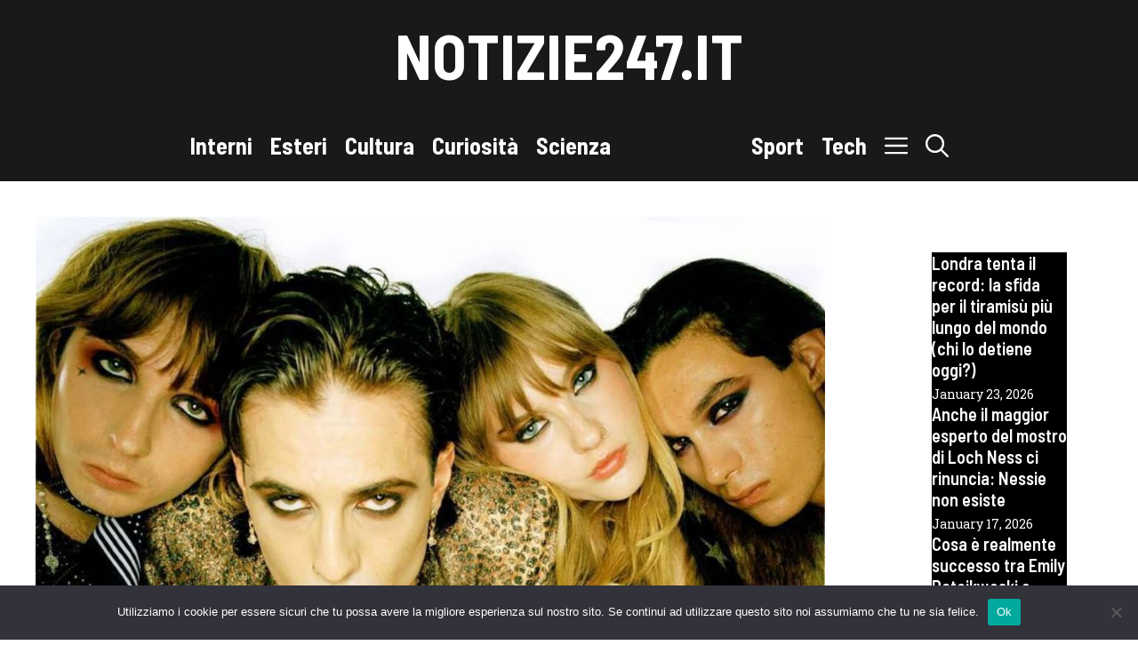

--- FILE ---
content_type: text/html; charset=UTF-8
request_url: https://www.notizie247.it/2021/10/28/maneskin-alla-conquista-degli-states-twitter-celebra-il-gruppo-capitolino/
body_size: 16519
content:
<!DOCTYPE html>
<html lang="en-US">
<head>
	<meta charset="UTF-8">
	<meta name='robots' content='index, follow, max-image-preview:large, max-snippet:-1, max-video-preview:-1' />
<meta name="viewport" content="width=device-width, initial-scale=1">
	<!-- This site is optimized with the Yoast SEO plugin v26.8 - https://yoast.com/product/yoast-seo-wordpress/ -->
	<title>Maneskin alla conquista degli States: Twitter celebra il gruppo capitolino</title>
	<meta name="description" content="I Maneskin ospiti nel salotto di Jimmy Fallon: la band romana conquista gli States. Le giovani rockstar aprono il concerto dei Rolling Stones" />
	<link rel="canonical" href="https://www.notizie247.it/2021/10/28/maneskin-alla-conquista-degli-states-twitter-celebra-il-gruppo-capitolino/" />
	<meta property="og:locale" content="en_US" />
	<meta property="og:type" content="article" />
	<meta property="og:title" content="Maneskin alla conquista degli States: Twitter celebra il gruppo capitolino" />
	<meta property="og:description" content="I Maneskin ospiti nel salotto di Jimmy Fallon: la band romana conquista gli States. Le giovani rockstar aprono il concerto dei Rolling Stones" />
	<meta property="og:url" content="https://www.notizie247.it/2021/10/28/maneskin-alla-conquista-degli-states-twitter-celebra-il-gruppo-capitolino/" />
	<meta property="og:site_name" content="Notizie247.it" />
	<meta property="article:published_time" content="2021-10-27T22:04:40+00:00" />
	<meta property="og:image" content="https://www.notizie247.it/wp-content/uploads/2021/10/16336356698274-1.jpg" />
	<meta property="og:image:width" content="1200" />
	<meta property="og:image:height" content="675" />
	<meta property="og:image:type" content="image/jpeg" />
	<meta name="author" content="Chiara Casagrande" />
	<meta name="twitter:card" content="summary_large_image" />
	<meta name="twitter:label1" content="Written by" />
	<meta name="twitter:data1" content="Chiara Casagrande" />
	<meta name="twitter:label2" content="Est. reading time" />
	<meta name="twitter:data2" content="1 minute" />
	<script type="application/ld+json" class="yoast-schema-graph">{"@context":"https://schema.org","@graph":[{"@type":"Article","@id":"https://www.notizie247.it/2021/10/28/maneskin-alla-conquista-degli-states-twitter-celebra-il-gruppo-capitolino/#article","isPartOf":{"@id":"https://www.notizie247.it/2021/10/28/maneskin-alla-conquista-degli-states-twitter-celebra-il-gruppo-capitolino/"},"author":{"name":"Chiara Casagrande","@id":"https://www.notizie247.it/#/schema/person/11f695b897d5d306022846c49502b613"},"headline":"Maneskin alla conquista degli States: Twitter celebra il gruppo capitolino","datePublished":"2021-10-27T22:04:40+00:00","mainEntityOfPage":{"@id":"https://www.notizie247.it/2021/10/28/maneskin-alla-conquista-degli-states-twitter-celebra-il-gruppo-capitolino/"},"wordCount":360,"image":{"@id":"https://www.notizie247.it/2021/10/28/maneskin-alla-conquista-degli-states-twitter-celebra-il-gruppo-capitolino/#primaryimage"},"thumbnailUrl":"https://www.notizie247.it/wp-content/uploads/2021/10/16336356698274-1.jpg","articleSection":["Spettacolo"],"inLanguage":"en-US"},{"@type":"WebPage","@id":"https://www.notizie247.it/2021/10/28/maneskin-alla-conquista-degli-states-twitter-celebra-il-gruppo-capitolino/","url":"https://www.notizie247.it/2021/10/28/maneskin-alla-conquista-degli-states-twitter-celebra-il-gruppo-capitolino/","name":"Maneskin alla conquista degli States: Twitter celebra il gruppo capitolino","isPartOf":{"@id":"https://www.notizie247.it/#website"},"primaryImageOfPage":{"@id":"https://www.notizie247.it/2021/10/28/maneskin-alla-conquista-degli-states-twitter-celebra-il-gruppo-capitolino/#primaryimage"},"image":{"@id":"https://www.notizie247.it/2021/10/28/maneskin-alla-conquista-degli-states-twitter-celebra-il-gruppo-capitolino/#primaryimage"},"thumbnailUrl":"https://www.notizie247.it/wp-content/uploads/2021/10/16336356698274-1.jpg","datePublished":"2021-10-27T22:04:40+00:00","author":{"@id":"https://www.notizie247.it/#/schema/person/11f695b897d5d306022846c49502b613"},"description":"I Maneskin ospiti nel salotto di Jimmy Fallon: la band romana conquista gli States. Le giovani rockstar aprono il concerto dei Rolling Stones","breadcrumb":{"@id":"https://www.notizie247.it/2021/10/28/maneskin-alla-conquista-degli-states-twitter-celebra-il-gruppo-capitolino/#breadcrumb"},"inLanguage":"en-US","potentialAction":[{"@type":"ReadAction","target":["https://www.notizie247.it/2021/10/28/maneskin-alla-conquista-degli-states-twitter-celebra-il-gruppo-capitolino/"]}]},{"@type":"ImageObject","inLanguage":"en-US","@id":"https://www.notizie247.it/2021/10/28/maneskin-alla-conquista-degli-states-twitter-celebra-il-gruppo-capitolino/#primaryimage","url":"https://www.notizie247.it/wp-content/uploads/2021/10/16336356698274-1.jpg","contentUrl":"https://www.notizie247.it/wp-content/uploads/2021/10/16336356698274-1.jpg","width":1200,"height":675},{"@type":"BreadcrumbList","@id":"https://www.notizie247.it/2021/10/28/maneskin-alla-conquista-degli-states-twitter-celebra-il-gruppo-capitolino/#breadcrumb","itemListElement":[{"@type":"ListItem","position":1,"name":"Home","item":"https://www.notizie247.it/"},{"@type":"ListItem","position":2,"name":"Maneskin alla conquista degli States: Twitter celebra il gruppo capitolino"}]},{"@type":"WebSite","@id":"https://www.notizie247.it/#website","url":"https://www.notizie247.it/","name":"Notizie247.it","description":"Notizie e approfondimenti dall&#039;Italia e dall&#039;Estero","potentialAction":[{"@type":"SearchAction","target":{"@type":"EntryPoint","urlTemplate":"https://www.notizie247.it/?s={search_term_string}"},"query-input":{"@type":"PropertyValueSpecification","valueRequired":true,"valueName":"search_term_string"}}],"inLanguage":"en-US"},{"@type":"Person","@id":"https://www.notizie247.it/#/schema/person/11f695b897d5d306022846c49502b613","name":"Chiara Casagrande","image":{"@type":"ImageObject","inLanguage":"en-US","@id":"https://www.notizie247.it/#/schema/person/image/","url":"https://secure.gravatar.com/avatar/805978434ee9b286f408d5b03395348fd7f8d681a86ea1342ae2ec4f10e9b7de?s=96&d=mm&r=g","contentUrl":"https://secure.gravatar.com/avatar/805978434ee9b286f408d5b03395348fd7f8d681a86ea1342ae2ec4f10e9b7de?s=96&d=mm&r=g","caption":"Chiara Casagrande"},"url":"https://www.notizie247.it/author/chiara/"}]}</script>
	<!-- / Yoast SEO plugin. -->


<link rel="amphtml" href="https://www.notizie247.it/2021/10/28/maneskin-alla-conquista-degli-states-twitter-celebra-il-gruppo-capitolino/amp/" /><meta name="generator" content="AMP for WP 1.1.11"/><link rel='dns-prefetch' href='//www.googletagmanager.com' />
<link rel='dns-prefetch' href='//pagead2.googlesyndication.com' />
<link href='https://fonts.gstatic.com' crossorigin rel='preconnect' />
<link href='https://fonts.googleapis.com' crossorigin rel='preconnect' />
<link rel="alternate" type="application/rss+xml" title="Notizie247.it &raquo; Feed" href="https://www.notizie247.it/feed/" />
<link rel="alternate" type="application/rss+xml" title="Notizie247.it &raquo; Comments Feed" href="https://www.notizie247.it/comments/feed/" />
<link rel="alternate" type="application/rss+xml" title="Notizie247.it &raquo; Maneskin alla conquista degli States: Twitter celebra il gruppo capitolino Comments Feed" href="https://www.notizie247.it/2021/10/28/maneskin-alla-conquista-degli-states-twitter-celebra-il-gruppo-capitolino/feed/" />
<link rel="alternate" title="oEmbed (JSON)" type="application/json+oembed" href="https://www.notizie247.it/wp-json/oembed/1.0/embed?url=https%3A%2F%2Fwww.notizie247.it%2F2021%2F10%2F28%2Fmaneskin-alla-conquista-degli-states-twitter-celebra-il-gruppo-capitolino%2F" />
<link rel="alternate" title="oEmbed (XML)" type="text/xml+oembed" href="https://www.notizie247.it/wp-json/oembed/1.0/embed?url=https%3A%2F%2Fwww.notizie247.it%2F2021%2F10%2F28%2Fmaneskin-alla-conquista-degli-states-twitter-celebra-il-gruppo-capitolino%2F&#038;format=xml" />
<style id='wp-img-auto-sizes-contain-inline-css'>
img:is([sizes=auto i],[sizes^="auto," i]){contain-intrinsic-size:3000px 1500px}
/*# sourceURL=wp-img-auto-sizes-contain-inline-css */
</style>
<style id='wp-emoji-styles-inline-css'>

	img.wp-smiley, img.emoji {
		display: inline !important;
		border: none !important;
		box-shadow: none !important;
		height: 1em !important;
		width: 1em !important;
		margin: 0 0.07em !important;
		vertical-align: -0.1em !important;
		background: none !important;
		padding: 0 !important;
	}
/*# sourceURL=wp-emoji-styles-inline-css */
</style>
<style id='wp-block-library-inline-css'>
:root{--wp-block-synced-color:#7a00df;--wp-block-synced-color--rgb:122,0,223;--wp-bound-block-color:var(--wp-block-synced-color);--wp-editor-canvas-background:#ddd;--wp-admin-theme-color:#007cba;--wp-admin-theme-color--rgb:0,124,186;--wp-admin-theme-color-darker-10:#006ba1;--wp-admin-theme-color-darker-10--rgb:0,107,160.5;--wp-admin-theme-color-darker-20:#005a87;--wp-admin-theme-color-darker-20--rgb:0,90,135;--wp-admin-border-width-focus:2px}@media (min-resolution:192dpi){:root{--wp-admin-border-width-focus:1.5px}}.wp-element-button{cursor:pointer}:root .has-very-light-gray-background-color{background-color:#eee}:root .has-very-dark-gray-background-color{background-color:#313131}:root .has-very-light-gray-color{color:#eee}:root .has-very-dark-gray-color{color:#313131}:root .has-vivid-green-cyan-to-vivid-cyan-blue-gradient-background{background:linear-gradient(135deg,#00d084,#0693e3)}:root .has-purple-crush-gradient-background{background:linear-gradient(135deg,#34e2e4,#4721fb 50%,#ab1dfe)}:root .has-hazy-dawn-gradient-background{background:linear-gradient(135deg,#faaca8,#dad0ec)}:root .has-subdued-olive-gradient-background{background:linear-gradient(135deg,#fafae1,#67a671)}:root .has-atomic-cream-gradient-background{background:linear-gradient(135deg,#fdd79a,#004a59)}:root .has-nightshade-gradient-background{background:linear-gradient(135deg,#330968,#31cdcf)}:root .has-midnight-gradient-background{background:linear-gradient(135deg,#020381,#2874fc)}:root{--wp--preset--font-size--normal:16px;--wp--preset--font-size--huge:42px}.has-regular-font-size{font-size:1em}.has-larger-font-size{font-size:2.625em}.has-normal-font-size{font-size:var(--wp--preset--font-size--normal)}.has-huge-font-size{font-size:var(--wp--preset--font-size--huge)}.has-text-align-center{text-align:center}.has-text-align-left{text-align:left}.has-text-align-right{text-align:right}.has-fit-text{white-space:nowrap!important}#end-resizable-editor-section{display:none}.aligncenter{clear:both}.items-justified-left{justify-content:flex-start}.items-justified-center{justify-content:center}.items-justified-right{justify-content:flex-end}.items-justified-space-between{justify-content:space-between}.screen-reader-text{border:0;clip-path:inset(50%);height:1px;margin:-1px;overflow:hidden;padding:0;position:absolute;width:1px;word-wrap:normal!important}.screen-reader-text:focus{background-color:#ddd;clip-path:none;color:#444;display:block;font-size:1em;height:auto;left:5px;line-height:normal;padding:15px 23px 14px;text-decoration:none;top:5px;width:auto;z-index:100000}html :where(.has-border-color){border-style:solid}html :where([style*=border-top-color]){border-top-style:solid}html :where([style*=border-right-color]){border-right-style:solid}html :where([style*=border-bottom-color]){border-bottom-style:solid}html :where([style*=border-left-color]){border-left-style:solid}html :where([style*=border-width]){border-style:solid}html :where([style*=border-top-width]){border-top-style:solid}html :where([style*=border-right-width]){border-right-style:solid}html :where([style*=border-bottom-width]){border-bottom-style:solid}html :where([style*=border-left-width]){border-left-style:solid}html :where(img[class*=wp-image-]){height:auto;max-width:100%}:where(figure){margin:0 0 1em}html :where(.is-position-sticky){--wp-admin--admin-bar--position-offset:var(--wp-admin--admin-bar--height,0px)}@media screen and (max-width:600px){html :where(.is-position-sticky){--wp-admin--admin-bar--position-offset:0px}}

/*# sourceURL=wp-block-library-inline-css */
</style><style id='global-styles-inline-css'>
:root{--wp--preset--aspect-ratio--square: 1;--wp--preset--aspect-ratio--4-3: 4/3;--wp--preset--aspect-ratio--3-4: 3/4;--wp--preset--aspect-ratio--3-2: 3/2;--wp--preset--aspect-ratio--2-3: 2/3;--wp--preset--aspect-ratio--16-9: 16/9;--wp--preset--aspect-ratio--9-16: 9/16;--wp--preset--color--black: #000000;--wp--preset--color--cyan-bluish-gray: #abb8c3;--wp--preset--color--white: #ffffff;--wp--preset--color--pale-pink: #f78da7;--wp--preset--color--vivid-red: #cf2e2e;--wp--preset--color--luminous-vivid-orange: #ff6900;--wp--preset--color--luminous-vivid-amber: #fcb900;--wp--preset--color--light-green-cyan: #7bdcb5;--wp--preset--color--vivid-green-cyan: #00d084;--wp--preset--color--pale-cyan-blue: #8ed1fc;--wp--preset--color--vivid-cyan-blue: #0693e3;--wp--preset--color--vivid-purple: #9b51e0;--wp--preset--color--contrast: var(--contrast);--wp--preset--color--contrast-2: var(--contrast-2);--wp--preset--color--base: var(--base);--wp--preset--color--global-color-4: var(--global-color-4);--wp--preset--gradient--vivid-cyan-blue-to-vivid-purple: linear-gradient(135deg,rgb(6,147,227) 0%,rgb(155,81,224) 100%);--wp--preset--gradient--light-green-cyan-to-vivid-green-cyan: linear-gradient(135deg,rgb(122,220,180) 0%,rgb(0,208,130) 100%);--wp--preset--gradient--luminous-vivid-amber-to-luminous-vivid-orange: linear-gradient(135deg,rgb(252,185,0) 0%,rgb(255,105,0) 100%);--wp--preset--gradient--luminous-vivid-orange-to-vivid-red: linear-gradient(135deg,rgb(255,105,0) 0%,rgb(207,46,46) 100%);--wp--preset--gradient--very-light-gray-to-cyan-bluish-gray: linear-gradient(135deg,rgb(238,238,238) 0%,rgb(169,184,195) 100%);--wp--preset--gradient--cool-to-warm-spectrum: linear-gradient(135deg,rgb(74,234,220) 0%,rgb(151,120,209) 20%,rgb(207,42,186) 40%,rgb(238,44,130) 60%,rgb(251,105,98) 80%,rgb(254,248,76) 100%);--wp--preset--gradient--blush-light-purple: linear-gradient(135deg,rgb(255,206,236) 0%,rgb(152,150,240) 100%);--wp--preset--gradient--blush-bordeaux: linear-gradient(135deg,rgb(254,205,165) 0%,rgb(254,45,45) 50%,rgb(107,0,62) 100%);--wp--preset--gradient--luminous-dusk: linear-gradient(135deg,rgb(255,203,112) 0%,rgb(199,81,192) 50%,rgb(65,88,208) 100%);--wp--preset--gradient--pale-ocean: linear-gradient(135deg,rgb(255,245,203) 0%,rgb(182,227,212) 50%,rgb(51,167,181) 100%);--wp--preset--gradient--electric-grass: linear-gradient(135deg,rgb(202,248,128) 0%,rgb(113,206,126) 100%);--wp--preset--gradient--midnight: linear-gradient(135deg,rgb(2,3,129) 0%,rgb(40,116,252) 100%);--wp--preset--font-size--small: 13px;--wp--preset--font-size--medium: 20px;--wp--preset--font-size--large: 36px;--wp--preset--font-size--x-large: 42px;--wp--preset--spacing--20: 0.44rem;--wp--preset--spacing--30: 0.67rem;--wp--preset--spacing--40: 1rem;--wp--preset--spacing--50: 1.5rem;--wp--preset--spacing--60: 2.25rem;--wp--preset--spacing--70: 3.38rem;--wp--preset--spacing--80: 5.06rem;--wp--preset--shadow--natural: 6px 6px 9px rgba(0, 0, 0, 0.2);--wp--preset--shadow--deep: 12px 12px 50px rgba(0, 0, 0, 0.4);--wp--preset--shadow--sharp: 6px 6px 0px rgba(0, 0, 0, 0.2);--wp--preset--shadow--outlined: 6px 6px 0px -3px rgb(255, 255, 255), 6px 6px rgb(0, 0, 0);--wp--preset--shadow--crisp: 6px 6px 0px rgb(0, 0, 0);}:where(.is-layout-flex){gap: 0.5em;}:where(.is-layout-grid){gap: 0.5em;}body .is-layout-flex{display: flex;}.is-layout-flex{flex-wrap: wrap;align-items: center;}.is-layout-flex > :is(*, div){margin: 0;}body .is-layout-grid{display: grid;}.is-layout-grid > :is(*, div){margin: 0;}:where(.wp-block-columns.is-layout-flex){gap: 2em;}:where(.wp-block-columns.is-layout-grid){gap: 2em;}:where(.wp-block-post-template.is-layout-flex){gap: 1.25em;}:where(.wp-block-post-template.is-layout-grid){gap: 1.25em;}.has-black-color{color: var(--wp--preset--color--black) !important;}.has-cyan-bluish-gray-color{color: var(--wp--preset--color--cyan-bluish-gray) !important;}.has-white-color{color: var(--wp--preset--color--white) !important;}.has-pale-pink-color{color: var(--wp--preset--color--pale-pink) !important;}.has-vivid-red-color{color: var(--wp--preset--color--vivid-red) !important;}.has-luminous-vivid-orange-color{color: var(--wp--preset--color--luminous-vivid-orange) !important;}.has-luminous-vivid-amber-color{color: var(--wp--preset--color--luminous-vivid-amber) !important;}.has-light-green-cyan-color{color: var(--wp--preset--color--light-green-cyan) !important;}.has-vivid-green-cyan-color{color: var(--wp--preset--color--vivid-green-cyan) !important;}.has-pale-cyan-blue-color{color: var(--wp--preset--color--pale-cyan-blue) !important;}.has-vivid-cyan-blue-color{color: var(--wp--preset--color--vivid-cyan-blue) !important;}.has-vivid-purple-color{color: var(--wp--preset--color--vivid-purple) !important;}.has-black-background-color{background-color: var(--wp--preset--color--black) !important;}.has-cyan-bluish-gray-background-color{background-color: var(--wp--preset--color--cyan-bluish-gray) !important;}.has-white-background-color{background-color: var(--wp--preset--color--white) !important;}.has-pale-pink-background-color{background-color: var(--wp--preset--color--pale-pink) !important;}.has-vivid-red-background-color{background-color: var(--wp--preset--color--vivid-red) !important;}.has-luminous-vivid-orange-background-color{background-color: var(--wp--preset--color--luminous-vivid-orange) !important;}.has-luminous-vivid-amber-background-color{background-color: var(--wp--preset--color--luminous-vivid-amber) !important;}.has-light-green-cyan-background-color{background-color: var(--wp--preset--color--light-green-cyan) !important;}.has-vivid-green-cyan-background-color{background-color: var(--wp--preset--color--vivid-green-cyan) !important;}.has-pale-cyan-blue-background-color{background-color: var(--wp--preset--color--pale-cyan-blue) !important;}.has-vivid-cyan-blue-background-color{background-color: var(--wp--preset--color--vivid-cyan-blue) !important;}.has-vivid-purple-background-color{background-color: var(--wp--preset--color--vivid-purple) !important;}.has-black-border-color{border-color: var(--wp--preset--color--black) !important;}.has-cyan-bluish-gray-border-color{border-color: var(--wp--preset--color--cyan-bluish-gray) !important;}.has-white-border-color{border-color: var(--wp--preset--color--white) !important;}.has-pale-pink-border-color{border-color: var(--wp--preset--color--pale-pink) !important;}.has-vivid-red-border-color{border-color: var(--wp--preset--color--vivid-red) !important;}.has-luminous-vivid-orange-border-color{border-color: var(--wp--preset--color--luminous-vivid-orange) !important;}.has-luminous-vivid-amber-border-color{border-color: var(--wp--preset--color--luminous-vivid-amber) !important;}.has-light-green-cyan-border-color{border-color: var(--wp--preset--color--light-green-cyan) !important;}.has-vivid-green-cyan-border-color{border-color: var(--wp--preset--color--vivid-green-cyan) !important;}.has-pale-cyan-blue-border-color{border-color: var(--wp--preset--color--pale-cyan-blue) !important;}.has-vivid-cyan-blue-border-color{border-color: var(--wp--preset--color--vivid-cyan-blue) !important;}.has-vivid-purple-border-color{border-color: var(--wp--preset--color--vivid-purple) !important;}.has-vivid-cyan-blue-to-vivid-purple-gradient-background{background: var(--wp--preset--gradient--vivid-cyan-blue-to-vivid-purple) !important;}.has-light-green-cyan-to-vivid-green-cyan-gradient-background{background: var(--wp--preset--gradient--light-green-cyan-to-vivid-green-cyan) !important;}.has-luminous-vivid-amber-to-luminous-vivid-orange-gradient-background{background: var(--wp--preset--gradient--luminous-vivid-amber-to-luminous-vivid-orange) !important;}.has-luminous-vivid-orange-to-vivid-red-gradient-background{background: var(--wp--preset--gradient--luminous-vivid-orange-to-vivid-red) !important;}.has-very-light-gray-to-cyan-bluish-gray-gradient-background{background: var(--wp--preset--gradient--very-light-gray-to-cyan-bluish-gray) !important;}.has-cool-to-warm-spectrum-gradient-background{background: var(--wp--preset--gradient--cool-to-warm-spectrum) !important;}.has-blush-light-purple-gradient-background{background: var(--wp--preset--gradient--blush-light-purple) !important;}.has-blush-bordeaux-gradient-background{background: var(--wp--preset--gradient--blush-bordeaux) !important;}.has-luminous-dusk-gradient-background{background: var(--wp--preset--gradient--luminous-dusk) !important;}.has-pale-ocean-gradient-background{background: var(--wp--preset--gradient--pale-ocean) !important;}.has-electric-grass-gradient-background{background: var(--wp--preset--gradient--electric-grass) !important;}.has-midnight-gradient-background{background: var(--wp--preset--gradient--midnight) !important;}.has-small-font-size{font-size: var(--wp--preset--font-size--small) !important;}.has-medium-font-size{font-size: var(--wp--preset--font-size--medium) !important;}.has-large-font-size{font-size: var(--wp--preset--font-size--large) !important;}.has-x-large-font-size{font-size: var(--wp--preset--font-size--x-large) !important;}
/*# sourceURL=global-styles-inline-css */
</style>

<style id='classic-theme-styles-inline-css'>
/*! This file is auto-generated */
.wp-block-button__link{color:#fff;background-color:#32373c;border-radius:9999px;box-shadow:none;text-decoration:none;padding:calc(.667em + 2px) calc(1.333em + 2px);font-size:1.125em}.wp-block-file__button{background:#32373c;color:#fff;text-decoration:none}
/*# sourceURL=/wp-includes/css/classic-themes.min.css */
</style>
<link rel='stylesheet' id='cookie-notice-front-css' href='https://www.notizie247.it/wp-content/plugins/cookie-notice/css/front.min.css?ver=2.5.11' media='all' />
<link rel='stylesheet' id='generate-style-css' href='https://www.notizie247.it/wp-content/themes/generatepress/assets/css/main.min.css?ver=3.6.1' media='all' />
<style id='generate-style-inline-css'>
body{background-color:var(--base);color:var(--contrast);}a{color:#bb3535;}a:hover, a:focus, a:active{color:var(--contrast);}.grid-container{max-width:2000px;}.wp-block-group__inner-container{max-width:2000px;margin-left:auto;margin-right:auto;}:root{--contrast:#191919;--contrast-2:#5b5b5b;--base:#ffffff;--global-color-4:#bb3535;}:root .has-contrast-color{color:var(--contrast);}:root .has-contrast-background-color{background-color:var(--contrast);}:root .has-contrast-2-color{color:var(--contrast-2);}:root .has-contrast-2-background-color{background-color:var(--contrast-2);}:root .has-base-color{color:var(--base);}:root .has-base-background-color{background-color:var(--base);}:root .has-global-color-4-color{color:var(--global-color-4);}:root .has-global-color-4-background-color{background-color:var(--global-color-4);}.gp-modal:not(.gp-modal--open):not(.gp-modal--transition){display:none;}.gp-modal--transition:not(.gp-modal--open){pointer-events:none;}.gp-modal-overlay:not(.gp-modal-overlay--open):not(.gp-modal--transition){display:none;}.gp-modal__overlay{display:none;position:fixed;top:0;left:0;right:0;bottom:0;background:rgba(0,0,0,0.2);display:flex;justify-content:center;align-items:center;z-index:10000;backdrop-filter:blur(3px);transition:opacity 500ms ease;opacity:0;}.gp-modal--open:not(.gp-modal--transition) .gp-modal__overlay{opacity:1;}.gp-modal__container{max-width:100%;max-height:100vh;transform:scale(0.9);transition:transform 500ms ease;padding:0 10px;}.gp-modal--open:not(.gp-modal--transition) .gp-modal__container{transform:scale(1);}.search-modal-fields{display:flex;}.gp-search-modal .gp-modal__overlay{align-items:flex-start;padding-top:25vh;background:var(--gp-search-modal-overlay-bg-color);}.search-modal-form{width:500px;max-width:100%;background-color:var(--gp-search-modal-bg-color);color:var(--gp-search-modal-text-color);}.search-modal-form .search-field, .search-modal-form .search-field:focus{width:100%;height:60px;background-color:transparent;border:0;appearance:none;color:currentColor;}.search-modal-fields button, .search-modal-fields button:active, .search-modal-fields button:focus, .search-modal-fields button:hover{background-color:transparent;border:0;color:currentColor;width:60px;}h1{font-family:Barlow Semi Condensed, sans-serif;font-weight:600;font-size:42px;}@media (max-width:768px){h1{font-size:35px;}}h2{font-family:Barlow Semi Condensed, sans-serif;font-weight:600;font-size:35px;}@media (max-width:768px){h2{font-size:30px;}}h3{font-family:Barlow Semi Condensed, sans-serif;font-weight:600;font-size:29px;}@media (max-width:768px){h3{font-size:24px;}}h4{font-family:Barlow Semi Condensed, sans-serif;font-weight:600;font-size:24px;}@media (max-width:768px){h4{font-size:22px;}}h5{font-family:Barlow Semi Condensed, sans-serif;font-weight:600;font-size:20px;}@media (max-width:768px){h5{font-size:19px;}}h6{font-family:Barlow Semi Condensed, sans-serif;font-weight:600;font-size:18px;}@media (max-width:768px){h6{font-size:17px;}}body, button, input, select, textarea{font-family:Roboto Slab, serif;font-size:16px;}.main-title{font-family:Barlow Semi Condensed, sans-serif;text-transform:uppercase;font-size:70px;}@media (max-width: 1024px){.main-title{font-size:60px;}}.main-navigation a, .main-navigation .menu-toggle, .main-navigation .menu-bar-items{font-family:Barlow Semi Condensed, sans-serif;font-weight:700;font-size:26px;}button:not(.menu-toggle),html input[type="button"],input[type="reset"],input[type="submit"],.button,.wp-block-button .wp-block-button__link{font-family:inherit;text-transform:uppercase;}.top-bar{background-color:var(--contrast);color:var(--base);}.top-bar a{color:var(--base);}.top-bar a:hover{color:#bb3535;}.site-header{background-color:var(--contrast);color:var(--base);}.site-header a{color:var(--base);}.site-header a:hover{color:var(--global-color-4);}.main-title a,.main-title a:hover{color:var(--base);}.site-description{color:var(--contrast);}.mobile-menu-control-wrapper .menu-toggle,.mobile-menu-control-wrapper .menu-toggle:hover,.mobile-menu-control-wrapper .menu-toggle:focus,.has-inline-mobile-toggle #site-navigation.toggled{background-color:rgba(0, 0, 0, 0.02);}.main-navigation,.main-navigation ul ul{background-color:var(--contrast);}.main-navigation .main-nav ul li a, .main-navigation .menu-toggle, .main-navigation .menu-bar-items{color:var(--base);}.main-navigation .main-nav ul li:not([class*="current-menu-"]):hover > a, .main-navigation .main-nav ul li:not([class*="current-menu-"]):focus > a, .main-navigation .main-nav ul li.sfHover:not([class*="current-menu-"]) > a, .main-navigation .menu-bar-item:hover > a, .main-navigation .menu-bar-item.sfHover > a{color:var(--contrast);}button.menu-toggle:hover,button.menu-toggle:focus{color:var(--base);}.main-navigation .main-nav ul li[class*="current-menu-"] > a{color:var(--contrast);}.navigation-search input[type="search"],.navigation-search input[type="search"]:active, .navigation-search input[type="search"]:focus, .main-navigation .main-nav ul li.search-item.active > a, .main-navigation .menu-bar-items .search-item.active > a{color:var(--contrast);}.main-navigation ul ul{background-color:var(--base);}.separate-containers .inside-article, .separate-containers .comments-area, .separate-containers .page-header, .one-container .container, .separate-containers .paging-navigation, .inside-page-header{background-color:#ffffff;}.entry-title a{color:#222222;}.entry-title a:hover{color:#55555e;}.entry-meta{color:#595959;}.sidebar .widget{color:var(--contrast);background-color:#ffffff;}.sidebar .widget a{color:var(--accent);}.sidebar .widget a:hover{color:var(--contrast);}.sidebar .widget .widget-title{color:var(--contrast);}.footer-widgets{background-color:var(--base);}.footer-widgets .widget-title{color:var(--contrast);}.site-info{color:var(--base);background-color:var(--contrast);}.site-info a{color:var(--base);}.site-info a:hover{color:var(--global-color-4);}.footer-bar .widget_nav_menu .current-menu-item a{color:var(--global-color-4);}input[type="text"],input[type="email"],input[type="url"],input[type="password"],input[type="search"],input[type="tel"],input[type="number"],textarea,select{color:var(--contrast);background-color:var(--base);border-color:var(--contrast-2);}input[type="text"]:focus,input[type="email"]:focus,input[type="url"]:focus,input[type="password"]:focus,input[type="search"]:focus,input[type="tel"]:focus,input[type="number"]:focus,textarea:focus,select:focus{color:var(--contrast);background-color:var(--base);border-color:var(--contrast);}button,html input[type="button"],input[type="reset"],input[type="submit"],a.button,a.wp-block-button__link:not(.has-background){color:var(--base);background-color:var(--accent);}button:hover,html input[type="button"]:hover,input[type="reset"]:hover,input[type="submit"]:hover,a.button:hover,button:focus,html input[type="button"]:focus,input[type="reset"]:focus,input[type="submit"]:focus,a.button:focus,a.wp-block-button__link:not(.has-background):active,a.wp-block-button__link:not(.has-background):focus,a.wp-block-button__link:not(.has-background):hover{color:var(--base);background-color:var(--contrast);}a.generate-back-to-top{background-color:rgba( 0,0,0,0.4 );color:#ffffff;}a.generate-back-to-top:hover,a.generate-back-to-top:focus{background-color:rgba( 0,0,0,0.6 );color:#ffffff;}:root{--gp-search-modal-bg-color:var(--base);--gp-search-modal-text-color:var(--contrast-2);--gp-search-modal-overlay-bg-color:rgba(26,26,26,0.8);}@media (max-width: 768px){.main-navigation .menu-bar-item:hover > a, .main-navigation .menu-bar-item.sfHover > a{background:none;color:var(--base);}}.nav-below-header .main-navigation .inside-navigation.grid-container, .nav-above-header .main-navigation .inside-navigation.grid-container{padding:0px 30px 0px 30px;}.site-main .wp-block-group__inner-container{padding:40px;}.separate-containers .paging-navigation{padding-top:20px;padding-bottom:20px;}.entry-content .alignwide, body:not(.no-sidebar) .entry-content .alignfull{margin-left:-40px;width:calc(100% + 80px);max-width:calc(100% + 80px);}.sidebar .widget, .page-header, .widget-area .main-navigation, .site-main > *{margin-bottom:0px;}.separate-containers .site-main{margin:0px;}.both-right .inside-left-sidebar,.both-left .inside-left-sidebar{margin-right:0px;}.both-right .inside-right-sidebar,.both-left .inside-right-sidebar{margin-left:0px;}.separate-containers .featured-image{margin-top:0px;}.separate-containers .inside-right-sidebar, .separate-containers .inside-left-sidebar{margin-top:0px;margin-bottom:0px;}.main-navigation .main-nav ul li a,.menu-toggle,.main-navigation .menu-bar-item > a{padding-left:10px;padding-right:10px;line-height:80px;}.main-navigation .main-nav ul ul li a{padding:20px 10px 20px 10px;}.navigation-search input[type="search"]{height:80px;}.rtl .menu-item-has-children .dropdown-menu-toggle{padding-left:10px;}.menu-item-has-children .dropdown-menu-toggle{padding-right:10px;}.menu-item-has-children ul .dropdown-menu-toggle{padding-top:20px;padding-bottom:20px;margin-top:-20px;}.rtl .main-navigation .main-nav ul li.menu-item-has-children > a{padding-right:10px;}@media (max-width:768px){.separate-containers .inside-article, .separate-containers .comments-area, .separate-containers .page-header, .separate-containers .paging-navigation, .one-container .site-content, .inside-page-header{padding:40px 20px 40px 20px;}.site-main .wp-block-group__inner-container{padding:40px 20px 40px 20px;}.inside-top-bar{padding-right:30px;padding-left:30px;}.inside-header{padding-right:30px;padding-left:30px;}.widget-area .widget{padding-top:30px;padding-right:30px;padding-bottom:30px;padding-left:30px;}.footer-widgets-container{padding-top:30px;padding-right:30px;padding-bottom:30px;padding-left:30px;}.inside-site-info{padding-right:30px;padding-left:30px;}.entry-content .alignwide, body:not(.no-sidebar) .entry-content .alignfull{margin-left:-20px;width:calc(100% + 40px);max-width:calc(100% + 40px);}.one-container .site-main .paging-navigation{margin-bottom:0px;}}/* End cached CSS */.is-right-sidebar{width:20%;}.is-left-sidebar{width:20%;}.site-content .content-area{width:80%;}@media (max-width: 768px){.main-navigation .menu-toggle,.sidebar-nav-mobile:not(#sticky-placeholder){display:block;}.main-navigation ul,.gen-sidebar-nav,.main-navigation:not(.slideout-navigation):not(.toggled) .main-nav > ul,.has-inline-mobile-toggle #site-navigation .inside-navigation > *:not(.navigation-search):not(.main-nav){display:none;}.nav-align-right .inside-navigation,.nav-align-center .inside-navigation{justify-content:space-between;}}
.dynamic-author-image-rounded{border-radius:100%;}.dynamic-featured-image, .dynamic-author-image{vertical-align:middle;}.one-container.blog .dynamic-content-template:not(:last-child), .one-container.archive .dynamic-content-template:not(:last-child){padding-bottom:0px;}.dynamic-entry-excerpt > p:last-child{margin-bottom:0px;}
.main-navigation .main-nav ul li a,.menu-toggle,.main-navigation .menu-bar-item > a{transition: line-height 300ms ease}.main-navigation.toggled .main-nav > ul{background-color: var(--contrast)}.sticky-enabled .gen-sidebar-nav.is_stuck .main-navigation {margin-bottom: 0px;}.sticky-enabled .gen-sidebar-nav.is_stuck {z-index: 500;}.sticky-enabled .main-navigation.is_stuck {box-shadow: 0 2px 2px -2px rgba(0, 0, 0, .2);}.navigation-stick:not(.gen-sidebar-nav) {left: 0;right: 0;width: 100% !important;}.nav-float-right .navigation-stick {width: 100% !important;left: 0;}.nav-float-right .navigation-stick .navigation-branding {margin-right: auto;}.main-navigation.has-sticky-branding:not(.grid-container) .inside-navigation:not(.grid-container) .navigation-branding{margin-left: 10px;}.main-navigation.navigation-stick.has-sticky-branding .inside-navigation.grid-container{padding-left:40px;padding-right:40px;}@media (max-width:768px){.main-navigation.navigation-stick.has-sticky-branding .inside-navigation.grid-container{padding-left:0;padding-right:0;}}
.main-navigation.slideout-navigation .main-nav > ul > li > a{line-height:50px;}
/*# sourceURL=generate-style-inline-css */
</style>
<link rel='stylesheet' id='generate-google-fonts-css' href='https://fonts.googleapis.com/css?family=Barlow+Semi+Condensed%3A100%2C100italic%2C200%2C200italic%2C300%2C300italic%2Cregular%2Citalic%2C500%2C500italic%2C600%2C600italic%2C700%2C700italic%2C800%2C800italic%2C900%2C900italic%7CRoboto+Slab%3A100%2C200%2C300%2Cregular%2C500%2C600%2C700%2C800%2C900&#038;display=auto&#038;ver=3.6.1' media='all' />
<style id='generateblocks-inline-css'>
.gb-grid-wrapper-ebd8b260{display:flex;flex-wrap:wrap;}.gb-grid-wrapper-ebd8b260 > .gb-grid-column{box-sizing:border-box;}.gb-grid-wrapper-b295e30e{display:flex;flex-wrap:wrap;row-gap:20px;}.gb-grid-wrapper-b295e30e > .gb-grid-column{box-sizing:border-box;}.gb-container-7fedc0eb{background-color:var(--contrast);color:var(--base);}.gb-grid-wrapper > .gb-grid-column-7fedc0eb{width:100%;}.gb-container-30f0e402{background-color:#000000;color:var(--base);}.gb-grid-wrapper > .gb-grid-column-1c35b657{width:100%;}h2.gb-headline-1462b23b{font-size:20px;margin-bottom:5px;}p.gb-headline-6c67d0a8{font-size:14px;margin-bottom:0px;}@media (max-width: 767px) {.gb-grid-wrapper > .gb-grid-column-7fedc0eb{width:100%;}}:root{--gb-container-width:2000px;}.gb-container .wp-block-image img{vertical-align:middle;}.gb-grid-wrapper .wp-block-image{margin-bottom:0;}.gb-highlight{background:none;}.gb-shape{line-height:0;}
/*# sourceURL=generateblocks-inline-css */
</style>
<link rel='stylesheet' id='generate-blog-images-css' href='https://www.notizie247.it/wp-content/plugins/gp-premium/blog/functions/css/featured-images.min.css?ver=2.4.1' media='all' />
<link rel='stylesheet' id='generate-offside-css' href='https://www.notizie247.it/wp-content/plugins/gp-premium/menu-plus/functions/css/offside.min.css?ver=2.4.1' media='all' />
<style id='generate-offside-inline-css'>
:root{--gp-slideout-width:265px;}.slideout-navigation, .slideout-navigation a{color:var(--base);}.slideout-navigation button.slideout-exit{color:var(--base);padding-left:10px;padding-right:10px;}.slide-opened nav.toggled .menu-toggle:before{display:none;}@media (max-width: 768px){.menu-bar-item.slideout-toggle{display:none;}}
.slideout-navigation.main-navigation .main-nav ul li a{text-transform:uppercase;font-size:26px;}@media (max-width:768px){.slideout-navigation.main-navigation .main-nav ul li a{font-size:20px;}}
/*# sourceURL=generate-offside-inline-css */
</style>
<script src="https://www.notizie247.it/wp-includes/js/jquery/jquery.min.js?ver=3.7.1" id="jquery-core-js"></script>
<script id="cookie-notice-front-js-before">
var cnArgs = {"ajaxUrl":"https:\/\/www.notizie247.it\/wp-admin\/admin-ajax.php","nonce":"0a83e862fa","hideEffect":"fade","position":"bottom","onScroll":false,"onScrollOffset":100,"onClick":false,"cookieName":"cookie_notice_accepted","cookieTime":2592000,"cookieTimeRejected":2592000,"globalCookie":false,"redirection":false,"cache":false,"revokeCookies":false,"revokeCookiesOpt":"automatic"};

//# sourceURL=cookie-notice-front-js-before
</script>
<script src="https://www.notizie247.it/wp-content/plugins/cookie-notice/js/front.min.js?ver=2.5.11" id="cookie-notice-front-js"></script>

<!-- Google tag (gtag.js) snippet added by Site Kit -->
<!-- Google Analytics snippet added by Site Kit -->
<script src="https://www.googletagmanager.com/gtag/js?id=G-2LGSQG6TVS" id="google_gtagjs-js" async></script>
<script id="google_gtagjs-js-after">
window.dataLayer = window.dataLayer || [];function gtag(){dataLayer.push(arguments);}
gtag("set","linker",{"domains":["www.notizie247.it"]});
gtag("js", new Date());
gtag("set", "developer_id.dZTNiMT", true);
gtag("config", "G-2LGSQG6TVS");
//# sourceURL=google_gtagjs-js-after
</script>
<link rel="https://api.w.org/" href="https://www.notizie247.it/wp-json/" /><link rel="alternate" title="JSON" type="application/json" href="https://www.notizie247.it/wp-json/wp/v2/posts/568" /><link rel="EditURI" type="application/rsd+xml" title="RSD" href="https://www.notizie247.it/xmlrpc.php?rsd" />
<meta name="generator" content="WordPress 6.9" />
<link rel='shortlink' href='https://www.notizie247.it/?p=568' />
<meta name="generator" content="Site Kit by Google 1.171.0" /><link rel="pingback" href="https://www.notizie247.it/xmlrpc.php">

<!-- Google AdSense meta tags added by Site Kit -->
<meta name="google-adsense-platform-account" content="ca-host-pub-2644536267352236">
<meta name="google-adsense-platform-domain" content="sitekit.withgoogle.com">
<!-- End Google AdSense meta tags added by Site Kit -->

<!-- Google AdSense snippet added by Site Kit -->
<script async src="https://pagead2.googlesyndication.com/pagead/js/adsbygoogle.js?client=ca-pub-2969034246698780&amp;host=ca-host-pub-2644536267352236" crossorigin="anonymous"></script>

<!-- End Google AdSense snippet added by Site Kit -->
<script>window.pushMST_config={"vapidPK":"BGzbs2wX8tlWvU3df8_U713bq0ocYhR7NnzxTpc8Vpn9UlZUkk6dVrg2fyXFb4aN2QtALfVA28BYh1r_9_8j1UU","enableOverlay":true,"swPath":"/sw.js","i18n":{}};
  var pushmasterTag = document.createElement('script');
  pushmasterTag.src = "https://cdn.pushmaster-cdn.xyz/scripts/publishers/620a5b51b76b510009bbb945/SDK.js";
  pushmasterTag.setAttribute('defer','');

  var firstScriptTag = document.getElementsByTagName('script')[0];
  firstScriptTag.parentNode.insertBefore(pushmasterTag, firstScriptTag);
</script><link rel="icon" href="https://www.notizie247.it/wp-content/uploads/2022/12/cropped-unnamed-1-32x32.png" sizes="32x32" />
<link rel="icon" href="https://www.notizie247.it/wp-content/uploads/2022/12/cropped-unnamed-1-192x192.png" sizes="192x192" />
<link rel="apple-touch-icon" href="https://www.notizie247.it/wp-content/uploads/2022/12/cropped-unnamed-1-180x180.png" />
<meta name="msapplication-TileImage" content="https://www.notizie247.it/wp-content/uploads/2022/12/cropped-unnamed-1-270x270.png" />
		<style id="wp-custom-css">
			/* GeneratePress Site CSS */ /* Top Menu */
.menu-bar-items {
	flex-direction: row-reverse;
}
/* Header alignment */
@media(min-width: 669px) {
	.inside-navigation .navigation-branding {
        position: absolute;
        left: 50%;
        transform: translateX(-50%);
    }
	.nav-align-right .inside-navigation {
		justify-content: space-between;
	}
}
/* Search results page header style */
.search-results .page-header .page-title {
	font-size: 36px;
	text-transform: uppercase;
	border-bottom: 2px solid var(--contrast);
}
/* Default theme button */
button,
.form-submit .submit {
	padding-top: 16px;
	padding-bottom: 16px;
}
/* Sidebar */
.sidebar {
	margin-top: 40px;
	margin-left: 0;
}
@media(min-width: 768px) {
	.sidebar {
		margin-left: 40px;
		margin-top: 0;
	}
}
/* Single post - Sticky Related Posts sidebar */
@media(min-width: 769px) {
	.is-sticky {
			position: sticky;
			top: 112px;
	}
}
/* Search modal */
.gp-modal__container {
	overflow-y: auto;
}
.gp-search-modal .gp-modal__overlay {
    padding-top: 15vh;
}
/* Tag cloud */
.wp-block-tag-cloud {
	display: flex;
	flex-wrap: wrap;
	row-gap: 10px;
}
.wp-block-tag-cloud a {
	border-radius: 3px;
	padding: 4px 10px;
}
.site-footer .wp-block-tag-cloud a {
	background-color: var(--contrast);
	color: var(--base);
}
.sidebar .wp-block-tag-cloud a {
	background-color: var(--base);
	color: var(--contrast);
	border: 1px solid var(--contrast);
}
.wp-block-tag-cloud a:hover {
	background-color: var(--base);
	color: var(--contrast);
}
.sidebar a:hover {
	background-color: var(--contrast);
	color: var(--base);
} /* End GeneratePress Site CSS */		</style>
		</head>

<body data-rsssl=1 class="wp-singular post-template-default single single-post postid-568 single-format-standard wp-embed-responsive wp-theme-generatepress cookies-not-set post-image-above-header post-image-aligned-center slideout-enabled slideout-both sticky-menu-fade sticky-enabled both-sticky-menu right-sidebar nav-below-header one-container header-aligned-center dropdown-hover featured-image-active" itemtype="https://schema.org/Blog" itemscope>

	<a class="screen-reader-text skip-link" href="#content" title="Skip to content">Skip to content</a>		<header class="site-header" id="masthead" aria-label="Site"  itemtype="https://schema.org/WPHeader" itemscope>
			<div class="inside-header grid-container">
				<div class="site-branding">
						<p class="main-title" itemprop="headline">
					<a href="https://www.notizie247.it/" rel="home">Notizie247.it</a>
				</p>
						
					</div>			</div>
		</header>
				<nav class="main-navigation nav-align-center has-menu-bar-items sub-menu-right" id="site-navigation" aria-label="Primary"  itemtype="https://schema.org/SiteNavigationElement" itemscope>
			<div class="inside-navigation">
								<button class="menu-toggle" aria-controls="generate-slideout-menu" aria-expanded="false">
					<span class="gp-icon icon-menu-bars"><svg viewBox="0 0 512 512" aria-hidden="true" xmlns="http://www.w3.org/2000/svg" width="1em" height="1em"><path d="M0 96c0-13.255 10.745-24 24-24h464c13.255 0 24 10.745 24 24s-10.745 24-24 24H24c-13.255 0-24-10.745-24-24zm0 160c0-13.255 10.745-24 24-24h464c13.255 0 24 10.745 24 24s-10.745 24-24 24H24c-13.255 0-24-10.745-24-24zm0 160c0-13.255 10.745-24 24-24h464c13.255 0 24 10.745 24 24s-10.745 24-24 24H24c-13.255 0-24-10.745-24-24z" /></svg><svg viewBox="0 0 512 512" aria-hidden="true" xmlns="http://www.w3.org/2000/svg" width="1em" height="1em"><path d="M71.029 71.029c9.373-9.372 24.569-9.372 33.942 0L256 222.059l151.029-151.03c9.373-9.372 24.569-9.372 33.942 0 9.372 9.373 9.372 24.569 0 33.942L289.941 256l151.03 151.029c9.372 9.373 9.372 24.569 0 33.942-9.373 9.372-24.569 9.372-33.942 0L256 289.941l-151.029 151.03c-9.373 9.372-24.569 9.372-33.942 0-9.372-9.373-9.372-24.569 0-33.942L222.059 256 71.029 104.971c-9.372-9.373-9.372-24.569 0-33.942z" /></svg></span><span class="screen-reader-text">Menu</span>				</button>
				<div id="primary-menu" class="main-nav"><ul id="menu-main" class=" menu sf-menu"><li id="menu-item-5226" class="menu-item menu-item-type-taxonomy menu-item-object-category menu-item-5226"><a href="https://www.notizie247.it/category/interni/">Interni</a></li>
<li id="menu-item-5227" class="menu-item menu-item-type-taxonomy menu-item-object-category menu-item-5227"><a href="https://www.notizie247.it/category/esteri/">Esteri</a></li>
<li id="menu-item-5232" class="menu-item menu-item-type-taxonomy menu-item-object-category menu-item-5232"><a href="https://www.notizie247.it/category/cultura/">Cultura</a></li>
<li id="menu-item-5228" class="menu-item menu-item-type-taxonomy menu-item-object-category menu-item-5228"><a href="https://www.notizie247.it/category/curiosita/">Curiosità</a></li>
<li id="menu-item-5230" class="menu-item menu-item-type-taxonomy menu-item-object-category menu-item-5230"><a href="https://www.notizie247.it/category/scienza/">Scienza</a></li>
<li id="menu-item-5225" class="menu-item menu-item-type-taxonomy menu-item-object-category current-post-ancestor current-menu-parent current-post-parent menu-item-5225"><a href="https://www.notizie247.it/category/spettacolo/">Spettacolo</a></li>
<li id="menu-item-5231" class="menu-item menu-item-type-taxonomy menu-item-object-category menu-item-5231"><a href="https://www.notizie247.it/category/sport/">Sport</a></li>
<li id="menu-item-5233" class="menu-item menu-item-type-taxonomy menu-item-object-category menu-item-5233"><a href="https://www.notizie247.it/category/tech/">Tech</a></li>
</ul></div><div class="menu-bar-items">	<span class="menu-bar-item">
		<a href="#" role="button" aria-label="Open search" aria-haspopup="dialog" aria-controls="gp-search" data-gpmodal-trigger="gp-search"><span class="gp-icon icon-search"><svg viewBox="0 0 512 512" aria-hidden="true" xmlns="http://www.w3.org/2000/svg" width="1em" height="1em"><path fill-rule="evenodd" clip-rule="evenodd" d="M208 48c-88.366 0-160 71.634-160 160s71.634 160 160 160 160-71.634 160-160S296.366 48 208 48zM0 208C0 93.125 93.125 0 208 0s208 93.125 208 208c0 48.741-16.765 93.566-44.843 129.024l133.826 134.018c9.366 9.379 9.355 24.575-.025 33.941-9.379 9.366-24.575 9.355-33.941-.025L337.238 370.987C301.747 399.167 256.839 416 208 416 93.125 416 0 322.875 0 208z" /></svg><svg viewBox="0 0 512 512" aria-hidden="true" xmlns="http://www.w3.org/2000/svg" width="1em" height="1em"><path d="M71.029 71.029c9.373-9.372 24.569-9.372 33.942 0L256 222.059l151.029-151.03c9.373-9.372 24.569-9.372 33.942 0 9.372 9.373 9.372 24.569 0 33.942L289.941 256l151.03 151.029c9.372 9.373 9.372 24.569 0 33.942-9.373 9.372-24.569 9.372-33.942 0L256 289.941l-151.029 151.03c-9.373 9.372-24.569 9.372-33.942 0-9.372-9.373-9.372-24.569 0-33.942L222.059 256 71.029 104.971c-9.372-9.373-9.372-24.569 0-33.942z" /></svg></span></a>
	</span>
	<span class="menu-bar-item slideout-toggle hide-on-mobile has-svg-icon"><a href="#" role="button" aria-label="Open Off-Canvas Panel"><span class="gp-icon pro-menu-bars">
				<svg viewBox="0 0 512 512" aria-hidden="true" role="img" version="1.1" xmlns="http://www.w3.org/2000/svg" xmlns:xlink="http://www.w3.org/1999/xlink" width="1em" height="1em">
					<path d="M0 96c0-13.255 10.745-24 24-24h464c13.255 0 24 10.745 24 24s-10.745 24-24 24H24c-13.255 0-24-10.745-24-24zm0 160c0-13.255 10.745-24 24-24h464c13.255 0 24 10.745 24 24s-10.745 24-24 24H24c-13.255 0-24-10.745-24-24zm0 160c0-13.255 10.745-24 24-24h464c13.255 0 24 10.745 24 24s-10.745 24-24 24H24c-13.255 0-24-10.745-24-24z" />
				</svg>
			</span></a></span></div>			</div>
		</nav>
		
	<div class="site grid-container container hfeed" id="page">
				<div class="site-content" id="content">
			
	<div class="content-area" id="primary">
		<main class="site-main" id="main">
			
<article id="post-568" class="post-568 post type-post status-publish format-standard has-post-thumbnail hentry category-spettacolo" itemtype="https://schema.org/CreativeWork" itemscope>
	<div class="inside-article">
		<div class="featured-image  page-header-image-single ">
				<img width="1024" height="576" src="https://www.notizie247.it/wp-content/uploads/2021/10/16336356698274-1-1024x576.jpg" class="attachment-large size-large" alt="" itemprop="image" decoding="async" fetchpriority="high" srcset="https://www.notizie247.it/wp-content/uploads/2021/10/16336356698274-1-1024x576.jpg 1024w, https://www.notizie247.it/wp-content/uploads/2021/10/16336356698274-1-300x169.jpg 300w, https://www.notizie247.it/wp-content/uploads/2021/10/16336356698274-1-768x432.jpg 768w, https://www.notizie247.it/wp-content/uploads/2021/10/16336356698274-1.jpg 1200w" sizes="(max-width: 1024px) 100vw, 1024px" />
			</div>			<header class="entry-header">
				<h1 class="entry-title" itemprop="headline">Maneskin alla conquista degli States: Twitter celebra il gruppo capitolino</h1>			</header>
			
		<div class="entry-content" itemprop="text">
			<p>Qual è il gruppo del momento? La risposta è facile, i Maneskin! I<strong>l gruppo capitolino, dopo il palco dell&#8217;Eurovision, conquista anche gli States: a confermarlo Jimmy Fallon!</strong></p>
<p>Lo show serale condotto dall&#8217;amatissimo Jimmy Fallon è forse <strong>uno dei programmi più seguiti e conosciuti in America.</strong> Ieri sera, nel celeberrimo salotto, gli ospiti erano proprio i giovanissimi Maneskin.</p>
<p><strong>Zitti e Buoni </strong>è il brano che ha garantito al gruppo di Roma non solo la <strong>vittoria</strong> sul palco dell&#8217;<strong>Ariston</strong>, ma anche il <strong>primo posto in classifica durante l&#8217;Eurovision di 2021</strong>, tenutosi a Rotterdam.</p>
<p>Le loro canzoni sono diventate un vero <strong>successo planetario</strong>, facendo innamorare fan da tutte le parti del mondo. Non sono mancati nemmeno i trend su <strong>TikTok</strong>, social estremamente in voga tra i giovani.</p>
<p>Al &#8220;<strong>The tonight show starring <em>Jimmy Fallon</em></strong>” viene data la notizia ufficiale: <strong>i Maneskin apriranno il concerto di Mick Jagger and company.</strong></p>
<blockquote class="twitter-tweet">
<p dir="ltr" lang="it">I <a href="https://twitter.com/hashtag/Maneskin?src=hash&amp;ref_src=twsrc%5Etfw">#Maneskin</a> apriranno il concerto dei Rolling Stones il 6 novembre. L’entusiasmo di Fallon <a href="https://twitter.com/hashtag/FallonTonight?src=hash&amp;ref_src=twsrc%5Etfw">#FallonTonight</a> <a href="https://t.co/4mBkXqBbLC">pic.twitter.com/4mBkXqBbLC</a></p>
<p>— Andrea Conti (@IlContiAndrea) <a href="https://twitter.com/IlContiAndrea/status/1453261699193184256?ref_src=twsrc%5Etfw">October 27, 2021</a></p></blockquote>
<h2>Maneskin: il successo da Sanremo agli States</h2>
<p>Giovani, ribelli, talentuosi e, soprattutto, italianissimi. I Maneskin sono il vero fenomeno musicale del momento e non ci sorprende che <em>la voce</em> sia arrivata anche agli amici americani.</p>
<p>Dopo la notizia delle <strong>3 candidature ricevute</strong> dalla band agli <strong>MTV European Music Awards</strong>, che si terranno in Ungheria il prossimo 14 novembre, i social dei Maneskin danno un altro incredibile annuncio: faranno <strong>2 concerti negli Stati Uniti</strong>.</p>
<p>Non poteva naturalmente mancare l&#8217;eccitazione su <strong>Twitter</strong>: sono bastate poche ore a far impazzire i fan, emozionati perché i loro idoli <strong>apriranno il concerto dei Rolling Stones a Las Vegas</strong>.</p>
<p>L&#8217;hashtag <strong>#Maneskin è ottavo in tendenza</strong> e i commenti sono tutti estremamente positivi: il web fa letteralmente il tifo per loro!</p>
<p>Più volte accusati non fare &#8220;<strong>vero rock</strong>&#8221; e di essere solo una brutta copia dei bei vecchi tempi, un Tweet li difende così: &#8220;<em>Un bacione ai simpaticoni e ai grandi cultori di musica rock che ogni tanto sentivano il desiderio di ribadire il fatto che i Maneskin non fossero vere rockstar. Vi salutano aprendo il concerto dei Rolling Stones&#8221;.</em></p>
<p>&nbsp;</p>
		</div>

			</div>
</article>
		</main>
	</div>

	<div class="widget-area sidebar is-right-sidebar" id="right-sidebar">
	<div class="inside-right-sidebar">
		<aside id="block-11" class="widget inner-padding widget_block"><div class="gb-container gb-container-30f0e402">

<div class="gb-grid-wrapper gb-grid-wrapper-b295e30e gb-query-loop-wrapper">
<div class="gb-grid-column gb-grid-column-1c35b657 gb-query-loop-item post-21027 post type-post status-publish format-standard has-post-thumbnail hentry category-curiosita"><div class="gb-container gb-container-1c35b657">
<h2 class="gb-headline gb-headline-1462b23b gb-headline-text"><a href="https://www.notizie247.it/2026/01/23/londra-tenta-il-record-la-sfida-per-il-tiramisu-piu-lungo-del-mondo-chi-lo-detiene-oggi/">Londra tenta il record: la sfida per il tiramisù più lungo del mondo (chi lo detiene oggi?)</a></h2>

<p class="gb-headline gb-headline-6c67d0a8 gb-headline-text"><time class="entry-date published" datetime="2026-01-23T11:47:28+01:00">January 23, 2026</time></p>
</div></div>

<div class="gb-grid-column gb-grid-column-1c35b657 gb-query-loop-item post-20973 post type-post status-publish format-standard has-post-thumbnail hentry category-scienza"><div class="gb-container gb-container-1c35b657">
<h2 class="gb-headline gb-headline-1462b23b gb-headline-text"><a href="https://www.notizie247.it/2026/01/17/ance-il-maggior-esperto-del-mostro-di-loch-ness-ci-rinuncia-nessie-non-esiste/">Anche il maggior esperto del mostro di Loch Ness ci rinuncia: Nessie non esiste</a></h2>

<p class="gb-headline gb-headline-6c67d0a8 gb-headline-text"><time class="entry-date published" datetime="2026-01-17T22:25:18+01:00">January 17, 2026</time></p>
</div></div>

<div class="gb-grid-column gb-grid-column-1c35b657 gb-query-loop-item post-20970 post type-post status-publish format-standard has-post-thumbnail hentry category-spettacolo"><div class="gb-container gb-container-1c35b657">
<h2 class="gb-headline gb-headline-1462b23b gb-headline-text"><a href="https://www.notizie247.it/2026/01/16/cosa-e-realmente-successo-tra-emily-ratajkwoski-e-celeste-barber/">Cosa è realmente successo tra Emily Ratajkwoski e Celeste Barber?</a></h2>

<p class="gb-headline gb-headline-6c67d0a8 gb-headline-text"><time class="entry-date published" datetime="2026-01-16T11:11:37+01:00">January 16, 2026</time></p>
</div></div>

<div class="gb-grid-column gb-grid-column-1c35b657 gb-query-loop-item post-20961 post type-post status-publish format-standard has-post-thumbnail hentry category-spettacolo"><div class="gb-container gb-container-1c35b657">
<h2 class="gb-headline gb-headline-1462b23b gb-headline-text"><a href="https://www.notizie247.it/2026/01/15/chi-e-gio-scotti-content-creator-strumentalizzata-dai-fascisti-online/">Chi è Gio Scotti, content creator strumentalizzata dai fascisti online</a></h2>

<p class="gb-headline gb-headline-6c67d0a8 gb-headline-text"><time class="entry-date published" datetime="2026-01-15T10:06:01+01:00">January 15, 2026</time></p>
</div></div>

<div class="gb-grid-column gb-grid-column-1c35b657 gb-query-loop-item post-20946 post type-post status-publish format-standard has-post-thumbnail hentry category-interni"><div class="gb-container gb-container-1c35b657">
<h2 class="gb-headline gb-headline-1462b23b gb-headline-text"><a href="https://www.notizie247.it/2026/01/14/dal-finto-pendolarismo-allo-stalking-cosa-ha-combinato-giuseppina-giugliano-lex-bidella-pendolare/">Dal finto pendolarismo allo stalking: cosa ha combinato Giuseppina Giugliano, l&#8217;ex &#8220;bidella pendolare&#8221;?</a></h2>

<p class="gb-headline gb-headline-6c67d0a8 gb-headline-text"><time class="entry-date published" datetime="2026-01-14T18:01:38+01:00">January 14, 2026</time></p>
</div></div>

<div class="gb-grid-column gb-grid-column-1c35b657 gb-query-loop-item post-20939 post type-post status-publish format-standard has-post-thumbnail hentry category-interni"><div class="gb-container gb-container-1c35b657">
<h2 class="gb-headline gb-headline-1462b23b gb-headline-text"><a href="https://www.notizie247.it/2026/01/13/giorgia-meloni-il-maglione-da-2000-euro-e-un-paese-che-non-arriva-a-fine-mese/">Giorgia Meloni, il maglione da 2000 euro e un Paese che non arriva a fine mese</a></h2>

<p class="gb-headline gb-headline-6c67d0a8 gb-headline-text"><time class="entry-date published" datetime="2026-01-13T09:49:34+01:00">January 13, 2026</time></p>
</div></div>

<div class="gb-grid-column gb-grid-column-1c35b657 gb-query-loop-item post-20927 post type-post status-publish format-standard has-post-thumbnail hentry category-cultura"><div class="gb-container gb-container-1c35b657">
<h2 class="gb-headline gb-headline-1462b23b gb-headline-text"><a href="https://www.notizie247.it/2026/01/09/il-sesso-negli-occhi-il-debutto-saggistico-di-arianne-guion/">&#8220;Il sesso negli occhi&#8221;: il debutto saggistico di Arianne Guion</a></h2>

<p class="gb-headline gb-headline-6c67d0a8 gb-headline-text"><time class="entry-date published" datetime="2026-01-09T20:50:17+01:00">January 9, 2026</time></p>
</div></div>

<div class="gb-grid-column gb-grid-column-1c35b657 gb-query-loop-item post-20921 post type-post status-publish format-standard has-post-thumbnail hentry category-esteri"><div class="gb-container gb-container-1c35b657">
<h2 class="gb-headline gb-headline-1462b23b gb-headline-text"><a href="https://www.notizie247.it/2026/01/09/blackout-a-berlino-ad-inizio-gennaio-cosa-e-successo-realmente/">Blackout a Berlino ad inizio gennaio: cosa è successo realmente?</a></h2>

<p class="gb-headline gb-headline-6c67d0a8 gb-headline-text"><time class="entry-date published" datetime="2026-01-09T19:49:17+01:00">January 9, 2026</time></p>
</div></div>

<div class="gb-grid-column gb-grid-column-1c35b657 gb-query-loop-item post-20885 post type-post status-publish format-standard has-post-thumbnail hentry category-curiosita"><div class="gb-container gb-container-1c35b657">
<h2 class="gb-headline gb-headline-1462b23b gb-headline-text"><a href="https://www.notizie247.it/2026/01/07/hiroshima-il-mistero-dei-quattro-preti-che-sopravvissero-alla-bomba-atomica/">Hiroshima, il mistero dei quattro preti che sopravvissero alla bomba atomica</a></h2>

<p class="gb-headline gb-headline-6c67d0a8 gb-headline-text"><time class="entry-date published" datetime="2026-01-07T18:42:29+01:00">January 7, 2026</time></p>
</div></div>

<div class="gb-grid-column gb-grid-column-1c35b657 gb-query-loop-item post-20898 post type-post status-publish format-standard has-post-thumbnail hentry category-curiosita"><div class="gb-container gb-container-1c35b657">
<h2 class="gb-headline gb-headline-1462b23b gb-headline-text"><a href="https://www.notizie247.it/2026/01/06/meno-ansia-e-piu-coraggio-se-ti-metti-in-posa-come-wonder-woman-sara-vero/">Meno ansia e più coraggio se ti metti in posa come Wonder Woman: sarà vero?</a></h2>

<p class="gb-headline gb-headline-6c67d0a8 gb-headline-text"><time class="entry-date published" datetime="2026-01-06T18:06:13+01:00">January 6, 2026</time></p>
</div></div>
</div>

</div></aside>	</div>
</div>

	</div>
</div>


<div class="site-footer">
			<footer class="site-info" aria-label="Site"  itemtype="https://schema.org/WPFooter" itemscope>
			<div class="inside-site-info grid-container">
								<div class="copyright-bar">
					© 2026 Notizie247.it - Edito da ELO				</div>
			</div>
		</footer>
		</div>

		<nav id="generate-slideout-menu" class="main-navigation slideout-navigation" itemtype="https://schema.org/SiteNavigationElement" itemscope>
			<div class="inside-navigation grid-container grid-parent">
				<button class="slideout-exit has-svg-icon"><span class="gp-icon pro-close">
				<svg viewBox="0 0 512 512" aria-hidden="true" role="img" version="1.1" xmlns="http://www.w3.org/2000/svg" xmlns:xlink="http://www.w3.org/1999/xlink" width="1em" height="1em">
					<path d="M71.029 71.029c9.373-9.372 24.569-9.372 33.942 0L256 222.059l151.029-151.03c9.373-9.372 24.569-9.372 33.942 0 9.372 9.373 9.372 24.569 0 33.942L289.941 256l151.03 151.029c9.372 9.373 9.372 24.569 0 33.942-9.373 9.372-24.569 9.372-33.942 0L256 289.941l-151.029 151.03c-9.373 9.372-24.569 9.372-33.942 0-9.372-9.373-9.372-24.569 0-33.942L222.059 256 71.029 104.971c-9.372-9.373-9.372-24.569 0-33.942z" />
				</svg>
			</span> <span class="screen-reader-text">Close</span></button>			</div><!-- .inside-navigation -->
		</nav><!-- #site-navigation -->

					<div class="slideout-overlay">
							</div>
			<script type="speculationrules">
{"prefetch":[{"source":"document","where":{"and":[{"href_matches":"/*"},{"not":{"href_matches":["/wp-*.php","/wp-admin/*","/wp-content/uploads/*","/wp-content/*","/wp-content/plugins/*","/wp-content/themes/generatepress/*","/*\\?(.+)"]}},{"not":{"selector_matches":"a[rel~=\"nofollow\"]"}},{"not":{"selector_matches":".no-prefetch, .no-prefetch a"}}]},"eagerness":"conservative"}]}
</script>
<script id="generate-a11y">
!function(){"use strict";if("querySelector"in document&&"addEventListener"in window){var e=document.body;e.addEventListener("pointerdown",(function(){e.classList.add("using-mouse")}),{passive:!0}),e.addEventListener("keydown",(function(){e.classList.remove("using-mouse")}),{passive:!0})}}();
</script>
	<div class="gp-modal gp-search-modal" id="gp-search" role="dialog" aria-modal="true" aria-label="Search">
		<div class="gp-modal__overlay" tabindex="-1" data-gpmodal-close>
			<div class="gp-modal__container">
					<form role="search" method="get" class="search-modal-form" action="https://www.notizie247.it/">
		<label for="search-modal-input" class="screen-reader-text">Search for:</label>
		<div class="search-modal-fields">
			<input id="search-modal-input" type="search" class="search-field" placeholder="Search &hellip;" value="" name="s" />
			<button aria-label="Search"><span class="gp-icon icon-search"><svg viewBox="0 0 512 512" aria-hidden="true" xmlns="http://www.w3.org/2000/svg" width="1em" height="1em"><path fill-rule="evenodd" clip-rule="evenodd" d="M208 48c-88.366 0-160 71.634-160 160s71.634 160 160 160 160-71.634 160-160S296.366 48 208 48zM0 208C0 93.125 93.125 0 208 0s208 93.125 208 208c0 48.741-16.765 93.566-44.843 129.024l133.826 134.018c9.366 9.379 9.355 24.575-.025 33.941-9.379 9.366-24.575 9.355-33.941-.025L337.238 370.987C301.747 399.167 256.839 416 208 416 93.125 416 0 322.875 0 208z" /></svg></span></button>
		</div>
			</form>
				</div>
		</div>
	</div>
	<script src="https://www.notizie247.it/wp-content/plugins/gp-premium/menu-plus/functions/js/sticky.min.js?ver=2.4.1" id="generate-sticky-js"></script>
<script id="generate-offside-js-extra">
var offSide = {"side":"left"};
//# sourceURL=generate-offside-js-extra
</script>
<script src="https://www.notizie247.it/wp-content/plugins/gp-premium/menu-plus/functions/js/offside.min.js?ver=2.4.1" id="generate-offside-js"></script>
<script id="generate-menu-js-before">
var generatepressMenu = {"toggleOpenedSubMenus":true,"openSubMenuLabel":"Open Sub-Menu","closeSubMenuLabel":"Close Sub-Menu"};
//# sourceURL=generate-menu-js-before
</script>
<script src="https://www.notizie247.it/wp-content/themes/generatepress/assets/js/menu.min.js?ver=3.6.1" id="generate-menu-js"></script>
<script src="https://www.notizie247.it/wp-content/themes/generatepress/assets/dist/modal.js?ver=3.6.1" id="generate-modal-js"></script>
<script id="wp-emoji-settings" type="application/json">
{"baseUrl":"https://s.w.org/images/core/emoji/17.0.2/72x72/","ext":".png","svgUrl":"https://s.w.org/images/core/emoji/17.0.2/svg/","svgExt":".svg","source":{"concatemoji":"https://www.notizie247.it/wp-includes/js/wp-emoji-release.min.js?ver=6.9"}}
</script>
<script type="module">
/*! This file is auto-generated */
const a=JSON.parse(document.getElementById("wp-emoji-settings").textContent),o=(window._wpemojiSettings=a,"wpEmojiSettingsSupports"),s=["flag","emoji"];function i(e){try{var t={supportTests:e,timestamp:(new Date).valueOf()};sessionStorage.setItem(o,JSON.stringify(t))}catch(e){}}function c(e,t,n){e.clearRect(0,0,e.canvas.width,e.canvas.height),e.fillText(t,0,0);t=new Uint32Array(e.getImageData(0,0,e.canvas.width,e.canvas.height).data);e.clearRect(0,0,e.canvas.width,e.canvas.height),e.fillText(n,0,0);const a=new Uint32Array(e.getImageData(0,0,e.canvas.width,e.canvas.height).data);return t.every((e,t)=>e===a[t])}function p(e,t){e.clearRect(0,0,e.canvas.width,e.canvas.height),e.fillText(t,0,0);var n=e.getImageData(16,16,1,1);for(let e=0;e<n.data.length;e++)if(0!==n.data[e])return!1;return!0}function u(e,t,n,a){switch(t){case"flag":return n(e,"\ud83c\udff3\ufe0f\u200d\u26a7\ufe0f","\ud83c\udff3\ufe0f\u200b\u26a7\ufe0f")?!1:!n(e,"\ud83c\udde8\ud83c\uddf6","\ud83c\udde8\u200b\ud83c\uddf6")&&!n(e,"\ud83c\udff4\udb40\udc67\udb40\udc62\udb40\udc65\udb40\udc6e\udb40\udc67\udb40\udc7f","\ud83c\udff4\u200b\udb40\udc67\u200b\udb40\udc62\u200b\udb40\udc65\u200b\udb40\udc6e\u200b\udb40\udc67\u200b\udb40\udc7f");case"emoji":return!a(e,"\ud83e\u1fac8")}return!1}function f(e,t,n,a){let r;const o=(r="undefined"!=typeof WorkerGlobalScope&&self instanceof WorkerGlobalScope?new OffscreenCanvas(300,150):document.createElement("canvas")).getContext("2d",{willReadFrequently:!0}),s=(o.textBaseline="top",o.font="600 32px Arial",{});return e.forEach(e=>{s[e]=t(o,e,n,a)}),s}function r(e){var t=document.createElement("script");t.src=e,t.defer=!0,document.head.appendChild(t)}a.supports={everything:!0,everythingExceptFlag:!0},new Promise(t=>{let n=function(){try{var e=JSON.parse(sessionStorage.getItem(o));if("object"==typeof e&&"number"==typeof e.timestamp&&(new Date).valueOf()<e.timestamp+604800&&"object"==typeof e.supportTests)return e.supportTests}catch(e){}return null}();if(!n){if("undefined"!=typeof Worker&&"undefined"!=typeof OffscreenCanvas&&"undefined"!=typeof URL&&URL.createObjectURL&&"undefined"!=typeof Blob)try{var e="postMessage("+f.toString()+"("+[JSON.stringify(s),u.toString(),c.toString(),p.toString()].join(",")+"));",a=new Blob([e],{type:"text/javascript"});const r=new Worker(URL.createObjectURL(a),{name:"wpTestEmojiSupports"});return void(r.onmessage=e=>{i(n=e.data),r.terminate(),t(n)})}catch(e){}i(n=f(s,u,c,p))}t(n)}).then(e=>{for(const n in e)a.supports[n]=e[n],a.supports.everything=a.supports.everything&&a.supports[n],"flag"!==n&&(a.supports.everythingExceptFlag=a.supports.everythingExceptFlag&&a.supports[n]);var t;a.supports.everythingExceptFlag=a.supports.everythingExceptFlag&&!a.supports.flag,a.supports.everything||((t=a.source||{}).concatemoji?r(t.concatemoji):t.wpemoji&&t.twemoji&&(r(t.twemoji),r(t.wpemoji)))});
//# sourceURL=https://www.notizie247.it/wp-includes/js/wp-emoji-loader.min.js
</script>

		<!-- Cookie Notice plugin v2.5.11 by Hu-manity.co https://hu-manity.co/ -->
		<div id="cookie-notice" role="dialog" class="cookie-notice-hidden cookie-revoke-hidden cn-position-bottom" aria-label="Cookie Notice" style="background-color: rgba(50,50,58,1);"><div class="cookie-notice-container" style="color: #fff"><span id="cn-notice-text" class="cn-text-container">Utilizziamo i cookie per essere sicuri che tu possa avere la migliore esperienza sul nostro sito. Se continui ad utilizzare questo sito noi assumiamo che tu ne sia felice.</span><span id="cn-notice-buttons" class="cn-buttons-container"><button id="cn-accept-cookie" data-cookie-set="accept" class="cn-set-cookie cn-button" aria-label="Ok" style="background-color: #00a99d">Ok</button></span><button type="button" id="cn-close-notice" data-cookie-set="accept" class="cn-close-icon" aria-label="No"></button></div>
			
		</div>
		<!-- / Cookie Notice plugin -->
</body>
</html>


--- FILE ---
content_type: text/html; charset=utf-8
request_url: https://www.google.com/recaptcha/api2/aframe
body_size: 267
content:
<!DOCTYPE HTML><html><head><meta http-equiv="content-type" content="text/html; charset=UTF-8"></head><body><script nonce="1cxtnFvPb5JujEwF47bLhA">/** Anti-fraud and anti-abuse applications only. See google.com/recaptcha */ try{var clients={'sodar':'https://pagead2.googlesyndication.com/pagead/sodar?'};window.addEventListener("message",function(a){try{if(a.source===window.parent){var b=JSON.parse(a.data);var c=clients[b['id']];if(c){var d=document.createElement('img');d.src=c+b['params']+'&rc='+(localStorage.getItem("rc::a")?sessionStorage.getItem("rc::b"):"");window.document.body.appendChild(d);sessionStorage.setItem("rc::e",parseInt(sessionStorage.getItem("rc::e")||0)+1);localStorage.setItem("rc::h",'1769508165942');}}}catch(b){}});window.parent.postMessage("_grecaptcha_ready", "*");}catch(b){}</script></body></html>